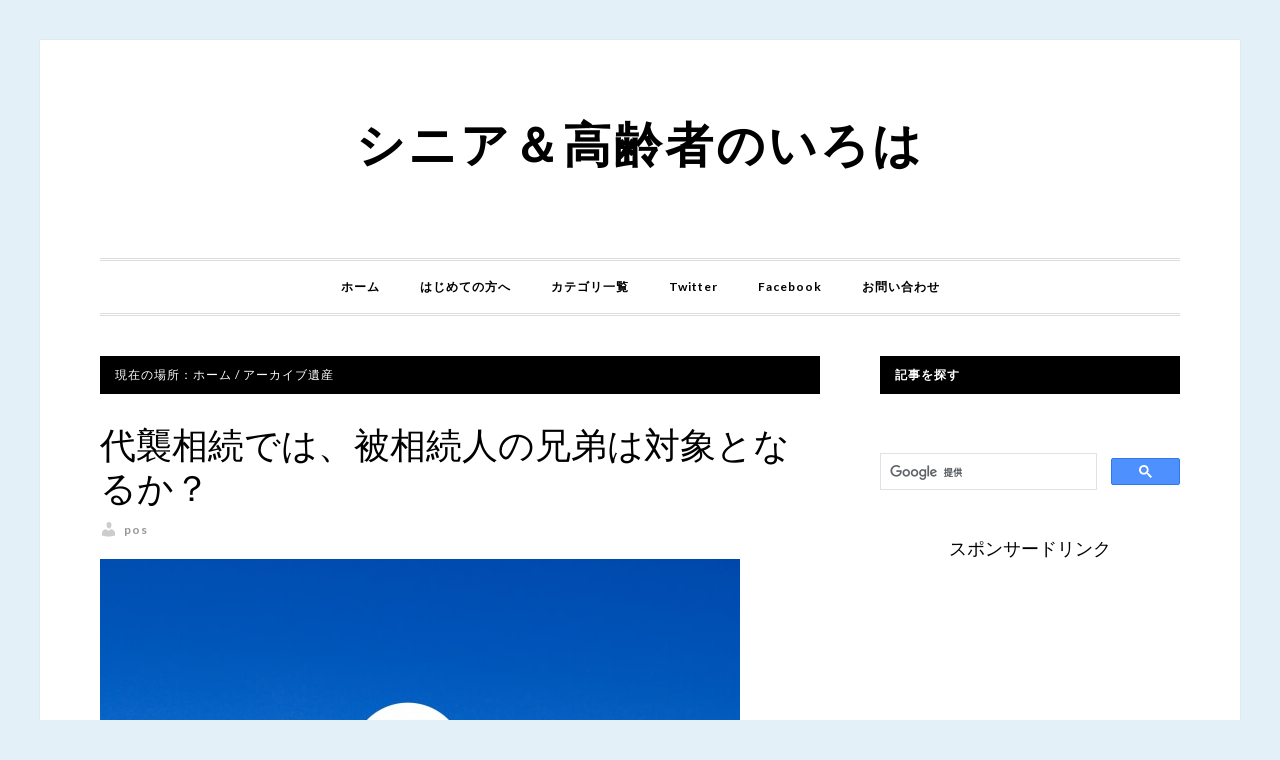

--- FILE ---
content_type: text/html; charset=UTF-8
request_url: http://senior-koureisya-iroha.com/category/legacy
body_size: 11628
content:
<!DOCTYPE html><html dir="ltr" lang="ja" prefix="og: https://ogp.me/ns#" ><head ><link rel='stylesheet' href='http://senior-koureisya-iroha.com/wp-content/plugins/wp-minify-fix/min/?f=wp-content/themes/daily-dish-pro/style.css,wp-includes/css/dist/block-library/style.min.css,wp-includes/js/mediaelement/mediaelementplayer-legacy.min.css,wp-includes/js/mediaelement/wp-mediaelement.min.css,wp-includes/css/classic-themes.min.css,wp-content/plugins/contact-form-7/includes/css/styles.css,wp-content/plugins/table-of-contents-plus/screen.min.css,wp-includes/css/dashicons.min.css,wp-content/plugins/jetpack/css/jetpack.css&m=1728913050' type='text/css' media='screen' /> <script type="text/javascript" src="http://senior-koureisya-iroha.com/wp-content/plugins/wp-minify-fix/min/?f=wp-includes/js/jquery/jquery.min.js,wp-includes/js/jquery/jquery-migrate.min.js,wp-content/themes/daily-dish-pro/js/responsive-menu.js&m=1674539481"></script> <meta charset="UTF-8" /><meta name="viewport" content="width=device-width, initial-scale=1" /><title>遺産 - シニア＆高齢者のいろは</title><meta name="robots" content="max-image-preview:large" /><link rel="canonical" href="http://senior-koureisya-iroha.com/category/legacy" /><link rel="next" href="http://senior-koureisya-iroha.com/category/legacy/page/2" /><meta name="generator" content="All in One SEO (AIOSEO) 4.2.9 " /> <script type="application/ld+json" class="aioseo-schema">{"@context":"https:\/\/schema.org","@graph":[{"@type":"BreadcrumbList","@id":"http:\/\/senior-koureisya-iroha.com\/category\/legacy#breadcrumblist","itemListElement":[{"@type":"ListItem","@id":"http:\/\/senior-koureisya-iroha.com\/#listItem","position":1,"item":{"@type":"WebPage","@id":"http:\/\/senior-koureisya-iroha.com\/","name":"\u30db\u30fc\u30e0","url":"http:\/\/senior-koureisya-iroha.com\/"},"nextItem":"http:\/\/senior-koureisya-iroha.com\/category\/legacy#listItem"},{"@type":"ListItem","@id":"http:\/\/senior-koureisya-iroha.com\/category\/legacy#listItem","position":2,"item":{"@type":"WebPage","@id":"http:\/\/senior-koureisya-iroha.com\/category\/legacy","name":"\u907a\u7523","url":"http:\/\/senior-koureisya-iroha.com\/category\/legacy"},"previousItem":"http:\/\/senior-koureisya-iroha.com\/#listItem"}]},{"@type":"CollectionPage","@id":"http:\/\/senior-koureisya-iroha.com\/category\/legacy#collectionpage","url":"http:\/\/senior-koureisya-iroha.com\/category\/legacy","name":"\u907a\u7523 - \u30b7\u30cb\u30a2\uff06\u9ad8\u9f62\u8005\u306e\u3044\u308d\u306f","inLanguage":"ja","isPartOf":{"@id":"http:\/\/senior-koureisya-iroha.com\/#website"},"breadcrumb":{"@id":"http:\/\/senior-koureisya-iroha.com\/category\/legacy#breadcrumblist"}},{"@type":"Organization","@id":"http:\/\/senior-koureisya-iroha.com\/#organization","name":"\u30b7\u30cb\u30a2\uff06\u9ad8\u9f62\u8005\u306e\u3044\u308d\u306f","url":"http:\/\/senior-koureisya-iroha.com\/"},{"@type":"WebSite","@id":"http:\/\/senior-koureisya-iroha.com\/#website","url":"http:\/\/senior-koureisya-iroha.com\/","name":"\u30b7\u30cb\u30a2\uff06\u9ad8\u9f62\u8005\u306e\u3044\u308d\u306f","inLanguage":"ja","publisher":{"@id":"http:\/\/senior-koureisya-iroha.com\/#organization"}}]}</script> <link rel='dns-prefetch' href='//netdna.bootstrapcdn.com' /><link rel='dns-prefetch' href='//fonts.googleapis.com' /><link rel='dns-prefetch' href='//v0.wordpress.com' /><link rel="alternate" type="application/rss+xml" title="シニア＆高齢者のいろは &raquo; フィード" href="http://senior-koureisya-iroha.com/feed" /><link rel="alternate" type="application/rss+xml" title="シニア＆高齢者のいろは &raquo; コメントフィード" href="http://senior-koureisya-iroha.com/comments/feed" /><link rel="alternate" type="application/rss+xml" title="シニア＆高齢者のいろは &raquo; 遺産 カテゴリーのフィード" href="http://senior-koureisya-iroha.com/category/legacy/feed" />  <script type="text/javascript">window._wpemojiSettings = {"baseUrl":"https:\/\/s.w.org\/images\/core\/emoji\/14.0.0\/72x72\/","ext":".png","svgUrl":"https:\/\/s.w.org\/images\/core\/emoji\/14.0.0\/svg\/","svgExt":".svg","source":{"concatemoji":"http:\/\/senior-koureisya-iroha.com\/wp-includes\/js\/wp-emoji-release.min.js?ver=6.1.9"}};
/*! This file is auto-generated */
!function(e,a,t){var n,r,o,i=a.createElement("canvas"),p=i.getContext&&i.getContext("2d");function s(e,t){var a=String.fromCharCode,e=(p.clearRect(0,0,i.width,i.height),p.fillText(a.apply(this,e),0,0),i.toDataURL());return p.clearRect(0,0,i.width,i.height),p.fillText(a.apply(this,t),0,0),e===i.toDataURL()}function c(e){var t=a.createElement("script");t.src=e,t.defer=t.type="text/javascript",a.getElementsByTagName("head")[0].appendChild(t)}for(o=Array("flag","emoji"),t.supports={everything:!0,everythingExceptFlag:!0},r=0;r<o.length;r++)t.supports[o[r]]=function(e){if(p&&p.fillText)switch(p.textBaseline="top",p.font="600 32px Arial",e){case"flag":return s([127987,65039,8205,9895,65039],[127987,65039,8203,9895,65039])?!1:!s([55356,56826,55356,56819],[55356,56826,8203,55356,56819])&&!s([55356,57332,56128,56423,56128,56418,56128,56421,56128,56430,56128,56423,56128,56447],[55356,57332,8203,56128,56423,8203,56128,56418,8203,56128,56421,8203,56128,56430,8203,56128,56423,8203,56128,56447]);case"emoji":return!s([129777,127995,8205,129778,127999],[129777,127995,8203,129778,127999])}return!1}(o[r]),t.supports.everything=t.supports.everything&&t.supports[o[r]],"flag"!==o[r]&&(t.supports.everythingExceptFlag=t.supports.everythingExceptFlag&&t.supports[o[r]]);t.supports.everythingExceptFlag=t.supports.everythingExceptFlag&&!t.supports.flag,t.DOMReady=!1,t.readyCallback=function(){t.DOMReady=!0},t.supports.everything||(n=function(){t.readyCallback()},a.addEventListener?(a.addEventListener("DOMContentLoaded",n,!1),e.addEventListener("load",n,!1)):(e.attachEvent("onload",n),a.attachEvent("onreadystatechange",function(){"complete"===a.readyState&&t.readyCallback()})),(e=t.source||{}).concatemoji?c(e.concatemoji):e.wpemoji&&e.twemoji&&(c(e.twemoji),c(e.wpemoji)))}(window,document,window._wpemojiSettings);</script> <style type="text/css">img.wp-smiley,
img.emoji {
	display: inline !important;
	border: none !important;
	box-shadow: none !important;
	height: 1em !important;
	width: 1em !important;
	margin: 0 0.07em !important;
	vertical-align: -0.1em !important;
	background: none !important;
	padding: 0 !important;
}</style><style id='wp-block-library-inline-css' type='text/css'>.has-text-align-justify{text-align:justify;}</style><style id='global-styles-inline-css' type='text/css'>body{--wp--preset--color--black: #000000;--wp--preset--color--cyan-bluish-gray: #abb8c3;--wp--preset--color--white: #ffffff;--wp--preset--color--pale-pink: #f78da7;--wp--preset--color--vivid-red: #cf2e2e;--wp--preset--color--luminous-vivid-orange: #ff6900;--wp--preset--color--luminous-vivid-amber: #fcb900;--wp--preset--color--light-green-cyan: #7bdcb5;--wp--preset--color--vivid-green-cyan: #00d084;--wp--preset--color--pale-cyan-blue: #8ed1fc;--wp--preset--color--vivid-cyan-blue: #0693e3;--wp--preset--color--vivid-purple: #9b51e0;--wp--preset--gradient--vivid-cyan-blue-to-vivid-purple: linear-gradient(135deg,rgba(6,147,227,1) 0%,rgb(155,81,224) 100%);--wp--preset--gradient--light-green-cyan-to-vivid-green-cyan: linear-gradient(135deg,rgb(122,220,180) 0%,rgb(0,208,130) 100%);--wp--preset--gradient--luminous-vivid-amber-to-luminous-vivid-orange: linear-gradient(135deg,rgba(252,185,0,1) 0%,rgba(255,105,0,1) 100%);--wp--preset--gradient--luminous-vivid-orange-to-vivid-red: linear-gradient(135deg,rgba(255,105,0,1) 0%,rgb(207,46,46) 100%);--wp--preset--gradient--very-light-gray-to-cyan-bluish-gray: linear-gradient(135deg,rgb(238,238,238) 0%,rgb(169,184,195) 100%);--wp--preset--gradient--cool-to-warm-spectrum: linear-gradient(135deg,rgb(74,234,220) 0%,rgb(151,120,209) 20%,rgb(207,42,186) 40%,rgb(238,44,130) 60%,rgb(251,105,98) 80%,rgb(254,248,76) 100%);--wp--preset--gradient--blush-light-purple: linear-gradient(135deg,rgb(255,206,236) 0%,rgb(152,150,240) 100%);--wp--preset--gradient--blush-bordeaux: linear-gradient(135deg,rgb(254,205,165) 0%,rgb(254,45,45) 50%,rgb(107,0,62) 100%);--wp--preset--gradient--luminous-dusk: linear-gradient(135deg,rgb(255,203,112) 0%,rgb(199,81,192) 50%,rgb(65,88,208) 100%);--wp--preset--gradient--pale-ocean: linear-gradient(135deg,rgb(255,245,203) 0%,rgb(182,227,212) 50%,rgb(51,167,181) 100%);--wp--preset--gradient--electric-grass: linear-gradient(135deg,rgb(202,248,128) 0%,rgb(113,206,126) 100%);--wp--preset--gradient--midnight: linear-gradient(135deg,rgb(2,3,129) 0%,rgb(40,116,252) 100%);--wp--preset--duotone--dark-grayscale: url('#wp-duotone-dark-grayscale');--wp--preset--duotone--grayscale: url('#wp-duotone-grayscale');--wp--preset--duotone--purple-yellow: url('#wp-duotone-purple-yellow');--wp--preset--duotone--blue-red: url('#wp-duotone-blue-red');--wp--preset--duotone--midnight: url('#wp-duotone-midnight');--wp--preset--duotone--magenta-yellow: url('#wp-duotone-magenta-yellow');--wp--preset--duotone--purple-green: url('#wp-duotone-purple-green');--wp--preset--duotone--blue-orange: url('#wp-duotone-blue-orange');--wp--preset--font-size--small: 13px;--wp--preset--font-size--medium: 20px;--wp--preset--font-size--large: 36px;--wp--preset--font-size--x-large: 42px;--wp--preset--spacing--20: 0.44rem;--wp--preset--spacing--30: 0.67rem;--wp--preset--spacing--40: 1rem;--wp--preset--spacing--50: 1.5rem;--wp--preset--spacing--60: 2.25rem;--wp--preset--spacing--70: 3.38rem;--wp--preset--spacing--80: 5.06rem;}:where(.is-layout-flex){gap: 0.5em;}body .is-layout-flow > .alignleft{float: left;margin-inline-start: 0;margin-inline-end: 2em;}body .is-layout-flow > .alignright{float: right;margin-inline-start: 2em;margin-inline-end: 0;}body .is-layout-flow > .aligncenter{margin-left: auto !important;margin-right: auto !important;}body .is-layout-constrained > .alignleft{float: left;margin-inline-start: 0;margin-inline-end: 2em;}body .is-layout-constrained > .alignright{float: right;margin-inline-start: 2em;margin-inline-end: 0;}body .is-layout-constrained > .aligncenter{margin-left: auto !important;margin-right: auto !important;}body .is-layout-constrained > :where(:not(.alignleft):not(.alignright):not(.alignfull)){max-width: var(--wp--style--global--content-size);margin-left: auto !important;margin-right: auto !important;}body .is-layout-constrained > .alignwide{max-width: var(--wp--style--global--wide-size);}body .is-layout-flex{display: flex;}body .is-layout-flex{flex-wrap: wrap;align-items: center;}body .is-layout-flex > *{margin: 0;}:where(.wp-block-columns.is-layout-flex){gap: 2em;}.has-black-color{color: var(--wp--preset--color--black) !important;}.has-cyan-bluish-gray-color{color: var(--wp--preset--color--cyan-bluish-gray) !important;}.has-white-color{color: var(--wp--preset--color--white) !important;}.has-pale-pink-color{color: var(--wp--preset--color--pale-pink) !important;}.has-vivid-red-color{color: var(--wp--preset--color--vivid-red) !important;}.has-luminous-vivid-orange-color{color: var(--wp--preset--color--luminous-vivid-orange) !important;}.has-luminous-vivid-amber-color{color: var(--wp--preset--color--luminous-vivid-amber) !important;}.has-light-green-cyan-color{color: var(--wp--preset--color--light-green-cyan) !important;}.has-vivid-green-cyan-color{color: var(--wp--preset--color--vivid-green-cyan) !important;}.has-pale-cyan-blue-color{color: var(--wp--preset--color--pale-cyan-blue) !important;}.has-vivid-cyan-blue-color{color: var(--wp--preset--color--vivid-cyan-blue) !important;}.has-vivid-purple-color{color: var(--wp--preset--color--vivid-purple) !important;}.has-black-background-color{background-color: var(--wp--preset--color--black) !important;}.has-cyan-bluish-gray-background-color{background-color: var(--wp--preset--color--cyan-bluish-gray) !important;}.has-white-background-color{background-color: var(--wp--preset--color--white) !important;}.has-pale-pink-background-color{background-color: var(--wp--preset--color--pale-pink) !important;}.has-vivid-red-background-color{background-color: var(--wp--preset--color--vivid-red) !important;}.has-luminous-vivid-orange-background-color{background-color: var(--wp--preset--color--luminous-vivid-orange) !important;}.has-luminous-vivid-amber-background-color{background-color: var(--wp--preset--color--luminous-vivid-amber) !important;}.has-light-green-cyan-background-color{background-color: var(--wp--preset--color--light-green-cyan) !important;}.has-vivid-green-cyan-background-color{background-color: var(--wp--preset--color--vivid-green-cyan) !important;}.has-pale-cyan-blue-background-color{background-color: var(--wp--preset--color--pale-cyan-blue) !important;}.has-vivid-cyan-blue-background-color{background-color: var(--wp--preset--color--vivid-cyan-blue) !important;}.has-vivid-purple-background-color{background-color: var(--wp--preset--color--vivid-purple) !important;}.has-black-border-color{border-color: var(--wp--preset--color--black) !important;}.has-cyan-bluish-gray-border-color{border-color: var(--wp--preset--color--cyan-bluish-gray) !important;}.has-white-border-color{border-color: var(--wp--preset--color--white) !important;}.has-pale-pink-border-color{border-color: var(--wp--preset--color--pale-pink) !important;}.has-vivid-red-border-color{border-color: var(--wp--preset--color--vivid-red) !important;}.has-luminous-vivid-orange-border-color{border-color: var(--wp--preset--color--luminous-vivid-orange) !important;}.has-luminous-vivid-amber-border-color{border-color: var(--wp--preset--color--luminous-vivid-amber) !important;}.has-light-green-cyan-border-color{border-color: var(--wp--preset--color--light-green-cyan) !important;}.has-vivid-green-cyan-border-color{border-color: var(--wp--preset--color--vivid-green-cyan) !important;}.has-pale-cyan-blue-border-color{border-color: var(--wp--preset--color--pale-cyan-blue) !important;}.has-vivid-cyan-blue-border-color{border-color: var(--wp--preset--color--vivid-cyan-blue) !important;}.has-vivid-purple-border-color{border-color: var(--wp--preset--color--vivid-purple) !important;}.has-vivid-cyan-blue-to-vivid-purple-gradient-background{background: var(--wp--preset--gradient--vivid-cyan-blue-to-vivid-purple) !important;}.has-light-green-cyan-to-vivid-green-cyan-gradient-background{background: var(--wp--preset--gradient--light-green-cyan-to-vivid-green-cyan) !important;}.has-luminous-vivid-amber-to-luminous-vivid-orange-gradient-background{background: var(--wp--preset--gradient--luminous-vivid-amber-to-luminous-vivid-orange) !important;}.has-luminous-vivid-orange-to-vivid-red-gradient-background{background: var(--wp--preset--gradient--luminous-vivid-orange-to-vivid-red) !important;}.has-very-light-gray-to-cyan-bluish-gray-gradient-background{background: var(--wp--preset--gradient--very-light-gray-to-cyan-bluish-gray) !important;}.has-cool-to-warm-spectrum-gradient-background{background: var(--wp--preset--gradient--cool-to-warm-spectrum) !important;}.has-blush-light-purple-gradient-background{background: var(--wp--preset--gradient--blush-light-purple) !important;}.has-blush-bordeaux-gradient-background{background: var(--wp--preset--gradient--blush-bordeaux) !important;}.has-luminous-dusk-gradient-background{background: var(--wp--preset--gradient--luminous-dusk) !important;}.has-pale-ocean-gradient-background{background: var(--wp--preset--gradient--pale-ocean) !important;}.has-electric-grass-gradient-background{background: var(--wp--preset--gradient--electric-grass) !important;}.has-midnight-gradient-background{background: var(--wp--preset--gradient--midnight) !important;}.has-small-font-size{font-size: var(--wp--preset--font-size--small) !important;}.has-medium-font-size{font-size: var(--wp--preset--font-size--medium) !important;}.has-large-font-size{font-size: var(--wp--preset--font-size--large) !important;}.has-x-large-font-size{font-size: var(--wp--preset--font-size--x-large) !important;}
.wp-block-navigation a:where(:not(.wp-element-button)){color: inherit;}
:where(.wp-block-columns.is-layout-flex){gap: 2em;}
.wp-block-pullquote{font-size: 1.5em;line-height: 1.6;}</style><link rel='stylesheet' id='font-awesome-css' href='//netdna.bootstrapcdn.com/font-awesome/4.1.0/css/font-awesome.css' type='text/css' media='screen' /><link rel='stylesheet' id='daily-dish-google-fonts-css' href='//fonts.googleapis.com/css?family=Alice%7CLato%3A400%2C700%2C900&#038;ver=1.0.2' type='text/css' media='all' /><link rel="https://api.w.org/" href="http://senior-koureisya-iroha.com/wp-json/" /><link rel="alternate" type="application/json" href="http://senior-koureisya-iroha.com/wp-json/wp/v2/categories/228" /><link rel="EditURI" type="application/rsd+xml" title="RSD" href="http://senior-koureisya-iroha.com/xmlrpc.php?rsd" /><link rel="wlwmanifest" type="application/wlwmanifest+xml" href="http://senior-koureisya-iroha.com/wp-includes/wlwmanifest.xml" /><meta name="generator" content="WordPress 6.1.9" /><style>.scroll-back-to-top-wrapper {
    position: fixed;
	opacity: 0;
	visibility: hidden;
	overflow: hidden;
	text-align: center;
	z-index: 99999999;
    background-color: #777777;
	color: #eeeeee;
	width: 60px;
	height: 38px;
	line-height: 38px;
	right: 15px;
	bottom: 15px;
	padding-top: 2px;
	border-top-left-radius: 10px;
	border-top-right-radius: 10px;
	border-bottom-right-radius: 10px;
	border-bottom-left-radius: 10px;
	-webkit-transition: all 0.5s ease-in-out;
	-moz-transition: all 0.5s ease-in-out;
	-ms-transition: all 0.5s ease-in-out;
	-o-transition: all 0.5s ease-in-out;
	transition: all 0.5s ease-in-out;
}
.scroll-back-to-top-wrapper:hover {
	background-color: #888888;
  color: #eeeeee;
}
.scroll-back-to-top-wrapper.show {
    visibility:visible;
    cursor:pointer;
	opacity: 0.8;
}
.scroll-back-to-top-wrapper i.fa {
	line-height: inherit;
}
.scroll-back-to-top-wrapper .fa-lg {
	vertical-align: 0;
}</style><style type="text/css">div#toc_container {width: 100%;}div#toc_container ul li {font-size: 90%;}</style><style>img#wpstats{display:none}</style><link rel="pingback" href="http://senior-koureisya-iroha.com/xmlrpc.php" /> <script>(function (d, s, id) {
        var js, fjs = d.getElementsByTagName(s)[0];
        if (d.getElementById(id)) return;
        js = d.createElement(s);
        js.id = id;
        js.src = "//connect.facebook.net/en_US/sdk.js#xfbml=1&version=v2.7";
        fjs.parentNode.insertBefore(js, fjs);
    }(document, 'script', 'facebook-jssdk'));</script> <style type="text/css">.wp_social_bookmarking_light{
    border: 0 !important;
    padding: 10px 0 20px 0 !important;
    margin: 0 !important;
}
.wp_social_bookmarking_light div{
    float: left !important;
    border: 0 !important;
    padding: 0 !important;
    margin: 0 5px 0px 0 !important;
    min-height: 30px !important;
    line-height: 18px !important;
    text-indent: 0 !important;
}
.wp_social_bookmarking_light img{
    border: 0 !important;
    padding: 0;
    margin: 0;
    vertical-align: top !important;
}
.wp_social_bookmarking_light_clear{
    clear: both !important;
}
#fb-root{
    display: none;
}
.wsbl_twitter{
    width: 100px;
}
.wsbl_facebook_like iframe{
    max-width: none !important;
}</style><style type="text/css">.broken_link, a.broken_link {
	text-decoration: line-through;
}</style><style type="text/css" id="custom-background-css">body.custom-background { background-color: #e3f0f7; }</style><link rel="icon" href="http://senior-koureisya-iroha.com/wp-content/uploads/2017/12/cropped-962982-32x32.png" sizes="32x32" /><link rel="icon" href="http://senior-koureisya-iroha.com/wp-content/uploads/2017/12/cropped-962982-192x192.png" sizes="192x192" /><link rel="apple-touch-icon" href="http://senior-koureisya-iroha.com/wp-content/uploads/2017/12/cropped-962982-180x180.png" /><meta name="msapplication-TileImage" content="http://senior-koureisya-iroha.com/wp-content/uploads/2017/12/cropped-962982-270x270.png" /></head><body class="archive category category-legacy category-228 custom-background header-full-width content-sidebar genesis-breadcrumbs-visible genesis-footer-widgets-hidden" itemscope itemtype="https://schema.org/WebPage"><svg xmlns="http://www.w3.org/2000/svg" viewBox="0 0 0 0" width="0" height="0" focusable="false" role="none" style="visibility: hidden; position: absolute; left: -9999px; overflow: hidden;" ><defs><filter id="wp-duotone-dark-grayscale"><feColorMatrix color-interpolation-filters="sRGB" type="matrix" values=" .299 .587 .114 0 0 .299 .587 .114 0 0 .299 .587 .114 0 0 .299 .587 .114 0 0 " /><feComponentTransfer color-interpolation-filters="sRGB" ><feFuncR type="table" tableValues="0 0.49803921568627" /><feFuncG type="table" tableValues="0 0.49803921568627" /><feFuncB type="table" tableValues="0 0.49803921568627" /><feFuncA type="table" tableValues="1 1" /></feComponentTransfer><feComposite in2="SourceGraphic" operator="in" /></filter></defs></svg><svg xmlns="http://www.w3.org/2000/svg" viewBox="0 0 0 0" width="0" height="0" focusable="false" role="none" style="visibility: hidden; position: absolute; left: -9999px; overflow: hidden;" ><defs><filter id="wp-duotone-grayscale"><feColorMatrix color-interpolation-filters="sRGB" type="matrix" values=" .299 .587 .114 0 0 .299 .587 .114 0 0 .299 .587 .114 0 0 .299 .587 .114 0 0 " /><feComponentTransfer color-interpolation-filters="sRGB" ><feFuncR type="table" tableValues="0 1" /><feFuncG type="table" tableValues="0 1" /><feFuncB type="table" tableValues="0 1" /><feFuncA type="table" tableValues="1 1" /></feComponentTransfer><feComposite in2="SourceGraphic" operator="in" /></filter></defs></svg><svg xmlns="http://www.w3.org/2000/svg" viewBox="0 0 0 0" width="0" height="0" focusable="false" role="none" style="visibility: hidden; position: absolute; left: -9999px; overflow: hidden;" ><defs><filter id="wp-duotone-purple-yellow"><feColorMatrix color-interpolation-filters="sRGB" type="matrix" values=" .299 .587 .114 0 0 .299 .587 .114 0 0 .299 .587 .114 0 0 .299 .587 .114 0 0 " /><feComponentTransfer color-interpolation-filters="sRGB" ><feFuncR type="table" tableValues="0.54901960784314 0.98823529411765" /><feFuncG type="table" tableValues="0 1" /><feFuncB type="table" tableValues="0.71764705882353 0.25490196078431" /><feFuncA type="table" tableValues="1 1" /></feComponentTransfer><feComposite in2="SourceGraphic" operator="in" /></filter></defs></svg><svg xmlns="http://www.w3.org/2000/svg" viewBox="0 0 0 0" width="0" height="0" focusable="false" role="none" style="visibility: hidden; position: absolute; left: -9999px; overflow: hidden;" ><defs><filter id="wp-duotone-blue-red"><feColorMatrix color-interpolation-filters="sRGB" type="matrix" values=" .299 .587 .114 0 0 .299 .587 .114 0 0 .299 .587 .114 0 0 .299 .587 .114 0 0 " /><feComponentTransfer color-interpolation-filters="sRGB" ><feFuncR type="table" tableValues="0 1" /><feFuncG type="table" tableValues="0 0.27843137254902" /><feFuncB type="table" tableValues="0.5921568627451 0.27843137254902" /><feFuncA type="table" tableValues="1 1" /></feComponentTransfer><feComposite in2="SourceGraphic" operator="in" /></filter></defs></svg><svg xmlns="http://www.w3.org/2000/svg" viewBox="0 0 0 0" width="0" height="0" focusable="false" role="none" style="visibility: hidden; position: absolute; left: -9999px; overflow: hidden;" ><defs><filter id="wp-duotone-midnight"><feColorMatrix color-interpolation-filters="sRGB" type="matrix" values=" .299 .587 .114 0 0 .299 .587 .114 0 0 .299 .587 .114 0 0 .299 .587 .114 0 0 " /><feComponentTransfer color-interpolation-filters="sRGB" ><feFuncR type="table" tableValues="0 0" /><feFuncG type="table" tableValues="0 0.64705882352941" /><feFuncB type="table" tableValues="0 1" /><feFuncA type="table" tableValues="1 1" /></feComponentTransfer><feComposite in2="SourceGraphic" operator="in" /></filter></defs></svg><svg xmlns="http://www.w3.org/2000/svg" viewBox="0 0 0 0" width="0" height="0" focusable="false" role="none" style="visibility: hidden; position: absolute; left: -9999px; overflow: hidden;" ><defs><filter id="wp-duotone-magenta-yellow"><feColorMatrix color-interpolation-filters="sRGB" type="matrix" values=" .299 .587 .114 0 0 .299 .587 .114 0 0 .299 .587 .114 0 0 .299 .587 .114 0 0 " /><feComponentTransfer color-interpolation-filters="sRGB" ><feFuncR type="table" tableValues="0.78039215686275 1" /><feFuncG type="table" tableValues="0 0.94901960784314" /><feFuncB type="table" tableValues="0.35294117647059 0.47058823529412" /><feFuncA type="table" tableValues="1 1" /></feComponentTransfer><feComposite in2="SourceGraphic" operator="in" /></filter></defs></svg><svg xmlns="http://www.w3.org/2000/svg" viewBox="0 0 0 0" width="0" height="0" focusable="false" role="none" style="visibility: hidden; position: absolute; left: -9999px; overflow: hidden;" ><defs><filter id="wp-duotone-purple-green"><feColorMatrix color-interpolation-filters="sRGB" type="matrix" values=" .299 .587 .114 0 0 .299 .587 .114 0 0 .299 .587 .114 0 0 .299 .587 .114 0 0 " /><feComponentTransfer color-interpolation-filters="sRGB" ><feFuncR type="table" tableValues="0.65098039215686 0.40392156862745" /><feFuncG type="table" tableValues="0 1" /><feFuncB type="table" tableValues="0.44705882352941 0.4" /><feFuncA type="table" tableValues="1 1" /></feComponentTransfer><feComposite in2="SourceGraphic" operator="in" /></filter></defs></svg><svg xmlns="http://www.w3.org/2000/svg" viewBox="0 0 0 0" width="0" height="0" focusable="false" role="none" style="visibility: hidden; position: absolute; left: -9999px; overflow: hidden;" ><defs><filter id="wp-duotone-blue-orange"><feColorMatrix color-interpolation-filters="sRGB" type="matrix" values=" .299 .587 .114 0 0 .299 .587 .114 0 0 .299 .587 .114 0 0 .299 .587 .114 0 0 " /><feComponentTransfer color-interpolation-filters="sRGB" ><feFuncR type="table" tableValues="0.098039215686275 1" /><feFuncG type="table" tableValues="0 0.66274509803922" /><feFuncB type="table" tableValues="0.84705882352941 0.41960784313725" /><feFuncA type="table" tableValues="1 1" /></feComponentTransfer><feComposite in2="SourceGraphic" operator="in" /></filter></defs></svg><div class="site-container"><header class="site-header" itemscope itemtype="https://schema.org/WPHeader"><div class="wrap"><div class="title-area"><p class="site-title" itemprop="headline"><a href="http://senior-koureisya-iroha.com/">シニア＆高齢者のいろは</a></p></div></div></header><nav class="nav-primary" aria-label="メイン" itemscope itemtype="https://schema.org/SiteNavigationElement"><div class="wrap"><ul id="menu-%e3%83%a1%e3%82%a4%e3%83%b3" class="menu genesis-nav-menu menu-primary"><li id="menu-item-1839" class="menu-item menu-item-type-custom menu-item-object-custom menu-item-home menu-item-1839"><a href="http://senior-koureisya-iroha.com/" itemprop="url"><span itemprop="name">ホーム</span></a></li><li id="menu-item-1842" class="menu-item menu-item-type-post_type menu-item-object-page menu-item-1842"><a href="http://senior-koureisya-iroha.com/%e3%81%af%e3%81%98%e3%82%81%e3%81%a6%e3%81%ae%e6%96%b9%e3%81%b8" itemprop="url"><span itemprop="name">はじめての方へ</span></a></li><li id="menu-item-1843" class="menu-item menu-item-type-post_type menu-item-object-page menu-item-1843"><a href="http://senior-koureisya-iroha.com/sitemap" itemprop="url"><span itemprop="name">カテゴリ一覧</span></a></li><li id="menu-item-1844" class="menu-item menu-item-type-custom menu-item-object-custom menu-item-1844"><a href="https://twitter.com/seniorkoureisya" itemprop="url"><span itemprop="name">Twitter</span></a></li><li id="menu-item-1845" class="menu-item menu-item-type-custom menu-item-object-custom menu-item-1845"><a href="https://www.facebook.com/%E3%82%B7%E3%83%8B%E3%82%A2%E9%AB%98%E9%BD%A2%E8%80%85%E3%81%AE%E3%81%84%E3%82%8D%E3%81%AF-853184841469736/" itemprop="url"><span itemprop="name">Facebook</span></a></li><li id="menu-item-1840" class="menu-item menu-item-type-post_type menu-item-object-page menu-item-has-children menu-item-1840"><a href="http://senior-koureisya-iroha.com/%e3%81%8a%e5%95%8f%e3%81%84%e5%90%88%e3%82%8f%e3%81%9b" itemprop="url"><span itemprop="name">お問い合わせ</span></a><ul class="sub-menu"><li id="menu-item-1841" class="menu-item menu-item-type-post_type menu-item-object-page menu-item-1841"><a href="http://senior-koureisya-iroha.com/%e3%81%8a%e5%95%8f%e3%81%84%e5%90%88%e3%82%8f%e3%81%9b/%e5%85%8d%e8%b2%ac%e4%ba%8b%e9%a0%85%e3%83%bb%e7%9f%a5%e7%9a%84%e8%b2%a1%e7%94%a3%e6%a8%a9" itemprop="url"><span itemprop="name">免責事項・知的財産権</span></a></li></ul></li></ul></div></nav><div class="site-inner"><div class="content-sidebar-wrap"><main class="content"><div class="breadcrumb" itemscope itemtype="https://schema.org/BreadcrumbList">現在の場所：<span class="breadcrumb-link-wrap" itemprop="itemListElement" itemscope itemtype="https://schema.org/ListItem"><a class="breadcrumb-link" href="http://senior-koureisya-iroha.com/" itemprop="item"><span class="breadcrumb-link-text-wrap" itemprop="name">ホーム</span></a><meta itemprop="position" content="1"></span> <span aria-label="breadcrumb separator">/</span> アーカイブ遺産</div><article class="post-3113 post type-post status-publish format-standard has-post-thumbnail category-succession tag-44 tag-38 entry" aria-label="代襲相続では、被相続人の兄弟は対象となるか？" itemscope itemtype="https://schema.org/CreativeWork"><header class="entry-header"><h2 class="entry-title" itemprop="headline"><a class="entry-title-link" rel="bookmark" href="http://senior-koureisya-iroha.com/daishuusouzoku-kyoudai-3113.html">代襲相続では、被相続人の兄弟は対象となるか？</a></h2><p class="entry-meta"><span class="entry-author" itemprop="author" itemscope itemtype="https://schema.org/Person"><a href="http://senior-koureisya-iroha.com/author/pos" class="entry-author-link" rel="author" itemprop="url"><span class="entry-author-name" itemprop="name">pos</span></a></span></p></header><div class="entry-content" itemprop="text"><p><a href="http://senior-koureisya-iroha.com/daishuusouzoku-kyoudai-3113.html"><img decoding="async" class="alignnone wp-image-3115 size-full" src="http://senior-koureisya-iroha.com/wp-content/uploads/2017/01/898edacfb8a7c8f5c091854e06c4ba23_s.jpg" alt="daishuusouzoku kyoudai" width="640" height="446" srcset="http://senior-koureisya-iroha.com/wp-content/uploads/2017/01/898edacfb8a7c8f5c091854e06c4ba23_s.jpg 640w, http://senior-koureisya-iroha.com/wp-content/uploads/2017/01/898edacfb8a7c8f5c091854e06c4ba23_s-300x209.jpg 300w" sizes="(max-width: 640px) 100vw, 640px" /></a></p><p>代襲相続とは、被相続人が死亡するよりも先に相続人が死亡したことにより、その相続人に代わって相続することを言います。</p><p>この <span style="color: #ff6600;"><strong>代襲相続 </strong></span>の場合、代襲されるのは、被相続人の子や被相続人の <span style="color: #ff6600;"><strong>兄弟 </strong></span>姉妹の子に限られます。配偶者や直系尊属には代襲されないのが、勘違いやトラブルの原因となりやすいポイントです。</p><p>相続における疑問点で多いポイントでもあるので、代襲相続について理解を深めておくことも必要です。</p><hr /><p> <a href="http://senior-koureisya-iroha.com/daishuusouzoku-kyoudai-3113.html" title="[もっと読む...] &laquo;代襲相続では、被相続人の兄弟は対象となるか？&raquo;" class="more-link">続きはこちら &raquo; &raquo; </a></p></div><footer class="entry-footer"><p class="entry-meta"><span class="entry-categories">Filed Under: <a href="http://senior-koureisya-iroha.com/category/legacy/succession" rel="category tag">相続</a></span> <span class="entry-tags">関連タグ：<a href="http://senior-koureisya-iroha.com/tag/%e4%bb%a3%e8%a5%b2%e7%9b%b8%e7%b6%9a" rel="tag">代襲相続</a>, <a href="http://senior-koureisya-iroha.com/tag/%e5%85%84%e5%bc%9f" rel="tag">兄弟</a></span></p></footer></article><article class="post-1776 post type-post status-publish format-standard has-post-thumbnail category-succession tag-331 tag-49 tag-178 tag-37 entry" aria-label="遺産を相続する場合の遺産分割の協議書のひな形とは！" itemscope itemtype="https://schema.org/CreativeWork"><header class="entry-header"><h2 class="entry-title" itemprop="headline"><a class="entry-title-link" rel="bookmark" href="http://senior-koureisya-iroha.com/isan-bunkatsu-kyougisyo-hinagata-2-1776.html">遺産を相続する場合の遺産分割の協議書のひな形とは！</a></h2><p class="entry-meta"><span class="entry-author" itemprop="author" itemscope itemtype="https://schema.org/Person"><a href="http://senior-koureisya-iroha.com/author/toru" class="entry-author-link" rel="author" itemprop="url"><span class="entry-author-name" itemprop="name">toru</span></a></span></p></header><div class="entry-content" itemprop="text"><p><a href="http://senior-koureisya-iroha.com/isan-bunkatsu-kyougisyo-hinagata-2-1776.html"><img decoding="async" loading="lazy" class="alignnone size-full wp-image-3056" src="http://senior-koureisya-iroha.com/wp-content/uploads/2016/12/c710dff58f6faa3f5ed610379a8ae75e_s.jpg" alt="isan bunkatsu kyougisyo hinagata" width="640" height="480" srcset="http://senior-koureisya-iroha.com/wp-content/uploads/2016/12/c710dff58f6faa3f5ed610379a8ae75e_s.jpg 640w, http://senior-koureisya-iroha.com/wp-content/uploads/2016/12/c710dff58f6faa3f5ed610379a8ae75e_s-300x225.jpg 300w" sizes="(max-width: 640px) 100vw, 640px" /></a></p><p>相続する場合に、法定相続分での相続や遺言書がある場合には、遺産分割協議書というものの作成は必要ありませんが、そうでない場合には遺産分割協議書を作成しないとさまざまな面に支障が出ます。では <span style="color: #ff6600;"><strong>遺産 </strong><strong>分割 </strong><strong>協議書 </strong></span>やその <span style="color: #ff6600;"><strong>ひな形 </strong></span>とはどういうものなのかについてご説明します。</p><hr /><p> <a href="http://senior-koureisya-iroha.com/isan-bunkatsu-kyougisyo-hinagata-2-1776.html" title="[もっと読む...] &laquo;遺産を相続する場合の遺産分割の協議書のひな形とは！&raquo;" class="more-link">続きはこちら &raquo; &raquo; </a></p></div><footer class="entry-footer"><p class="entry-meta"><span class="entry-categories">Filed Under: <a href="http://senior-koureisya-iroha.com/category/legacy/succession" rel="category tag">相続</a></span> <span class="entry-tags">関連タグ：<a href="http://senior-koureisya-iroha.com/tag/%e3%81%b2%e3%81%aa%e5%bd%a2" rel="tag">ひな形</a>, <a href="http://senior-koureisya-iroha.com/tag/%e5%88%86%e5%89%b2" rel="tag">分割</a>, <a href="http://senior-koureisya-iroha.com/tag/%e5%8d%94%e8%ad%b0%e6%9b%b8" rel="tag">協議書</a>, <a href="http://senior-koureisya-iroha.com/tag/%e9%81%ba%e7%94%a3" rel="tag">遺産</a></span></p></footer></article><article class="post-1762 post type-post status-publish format-standard has-post-thumbnail category-succession tag-331 tag-332 entry" aria-label="遺産分割協議書が必要になったときに困らないためのひな形（後編）" itemscope itemtype="https://schema.org/CreativeWork"><header class="entry-header"><h2 class="entry-title" itemprop="headline"><a class="entry-title-link" rel="bookmark" href="http://senior-koureisya-iroha.com/isanbunkatsukyougisyo-hinagata-2-1762.html">遺産分割協議書が必要になったときに困らないためのひな形（後編）</a></h2><p class="entry-meta"><span class="entry-author" itemprop="author" itemscope itemtype="https://schema.org/Person"><a href="http://senior-koureisya-iroha.com/author/yama" class="entry-author-link" rel="author" itemprop="url"><span class="entry-author-name" itemprop="name">yama</span></a></span></p></header><div class="entry-content" itemprop="text"><p><a href="http://senior-koureisya-iroha.com/isanbunkatsukyougisyo-hinagata-1762.html"><img decoding="async" loading="lazy" class="alignnone size-full wp-image-3037" src="http://senior-koureisya-iroha.com/wp-content/uploads/2016/12/058586_s.jpg" alt="isanbunkatsukyougisyo hinagata" width="505" height="640" srcset="http://senior-koureisya-iroha.com/wp-content/uploads/2016/12/058586_s.jpg 505w, http://senior-koureisya-iroha.com/wp-content/uploads/2016/12/058586_s-237x300.jpg 237w" sizes="(max-width: 505px) 100vw, 505px" /></a></p><p>「遺産分割協議書が必要になったときに困らないためのひな形（前編）」では、一般的な遺産分割協議書のひな形についてお伝えいたしました。</p><p>後編では、相続人に未成年がいる場合や相続財産に債務がある場合の <span style="color: #ff6600;"><strong>遺産分割協議書 </strong></span>の <span style="color: #ff6600;"><strong>ひな形 </strong></span>はどのように記載するべきなのかお伝えいたします。</p><hr /><p> <a href="http://senior-koureisya-iroha.com/isanbunkatsukyougisyo-hinagata-2-1762.html" title="[もっと読む...] &laquo;遺産分割協議書が必要になったときに困らないためのひな形（後編）&raquo;" class="more-link">続きはこちら &raquo; &raquo; </a></p></div><footer class="entry-footer"><p class="entry-meta"><span class="entry-categories">Filed Under: <a href="http://senior-koureisya-iroha.com/category/legacy/succession" rel="category tag">相続</a></span> <span class="entry-tags">関連タグ：<a href="http://senior-koureisya-iroha.com/tag/%e3%81%b2%e3%81%aa%e5%bd%a2" rel="tag">ひな形</a>, <a href="http://senior-koureisya-iroha.com/tag/%e9%81%ba%e7%94%a3%e5%88%86%e5%89%b2%e5%8d%94%e8%ad%b0%e6%9b%b8" rel="tag">遺産分割協議書</a></span></p></footer></article><article class="post-1760 post type-post status-publish format-standard has-post-thumbnail category-succession tag-331 tag-332 entry" aria-label="遺産分割協議書が必要になったときに困らないためのひな形（前編）" itemscope itemtype="https://schema.org/CreativeWork"><header class="entry-header"><h2 class="entry-title" itemprop="headline"><a class="entry-title-link" rel="bookmark" href="http://senior-koureisya-iroha.com/isanbunkatsukyougisyo-hinagata-1760.html">遺産分割協議書が必要になったときに困らないためのひな形（前編）</a></h2><p class="entry-meta"><span class="entry-author" itemprop="author" itemscope itemtype="https://schema.org/Person"><a href="http://senior-koureisya-iroha.com/author/yama" class="entry-author-link" rel="author" itemprop="url"><span class="entry-author-name" itemprop="name">yama</span></a></span></p></header><div class="entry-content" itemprop="text"><p><a href="http://senior-koureisya-iroha.com/isanbunkatsukyougisyo-hinagata-1760.html"><img decoding="async" loading="lazy" class="alignnone size-full wp-image-3036" src="http://senior-koureisya-iroha.com/wp-content/uploads/2016/12/389321_s.jpg" alt="isanbunkatsukyougisyo hinagata" width="500" height="500" srcset="http://senior-koureisya-iroha.com/wp-content/uploads/2016/12/389321_s.jpg 500w, http://senior-koureisya-iroha.com/wp-content/uploads/2016/12/389321_s-150x150.jpg 150w, http://senior-koureisya-iroha.com/wp-content/uploads/2016/12/389321_s-300x300.jpg 300w, http://senior-koureisya-iroha.com/wp-content/uploads/2016/12/389321_s-100x100.jpg 100w" sizes="(max-width: 500px) 100vw, 500px" /></a></p><p>相続発生時に、それぞれの法定相続分の相続財産の分割がスムーズにできる場合は、遺産分割協議書の必要性はありませんが、不動産があったりしますと、不動産の所有権移転登記のときに遺産分割協議書が必要となることがあります。 <span style="color: #ff6600;"><strong>遺産分割協議書 </strong></span>にはいろいろと記載のパターンがあります。</p><p>標準的な <span style="color: #ff6600;"><strong>ひな形 </strong></span>をご紹介いたします。</p><hr /><p> <a href="http://senior-koureisya-iroha.com/isanbunkatsukyougisyo-hinagata-1760.html" title="[もっと読む...] &laquo;遺産分割協議書が必要になったときに困らないためのひな形（前編）&raquo;" class="more-link">続きはこちら &raquo; &raquo; </a></p></div><footer class="entry-footer"><p class="entry-meta"><span class="entry-categories">Filed Under: <a href="http://senior-koureisya-iroha.com/category/legacy/succession" rel="category tag">相続</a></span> <span class="entry-tags">関連タグ：<a href="http://senior-koureisya-iroha.com/tag/%e3%81%b2%e3%81%aa%e5%bd%a2" rel="tag">ひな形</a>, <a href="http://senior-koureisya-iroha.com/tag/%e9%81%ba%e7%94%a3%e5%88%86%e5%89%b2%e5%8d%94%e8%ad%b0%e6%9b%b8" rel="tag">遺産分割協議書</a></span></p></footer></article><article class="post-1722 post type-post status-publish format-standard has-post-thumbnail category-succession tag-49 tag-178 tag-37 tag-315 entry" aria-label="さまざまなケースの遺産分割協議書の雛形とは" itemscope itemtype="https://schema.org/CreativeWork"><header class="entry-header"><h2 class="entry-title" itemprop="headline"><a class="entry-title-link" rel="bookmark" href="http://senior-koureisya-iroha.com/isan-bunkatsu-kyougisyo-hinagata-1722.html">さまざまなケースの遺産分割協議書の雛形とは</a></h2><p class="entry-meta"><span class="entry-author" itemprop="author" itemscope itemtype="https://schema.org/Person"><a href="http://senior-koureisya-iroha.com/author/ata" class="entry-author-link" rel="author" itemprop="url"><span class="entry-author-name" itemprop="name">ata</span></a></span></p></header><div class="entry-content" itemprop="text"><p><a href="http://senior-koureisya-iroha.com/isan-bunkatsu-kyougisyo-hinagata-1722.html"><img decoding="async" loading="lazy" class="alignnone size-full wp-image-3009" src="http://senior-koureisya-iroha.com/wp-content/uploads/2016/12/1664bb3366fe906cf2669d80d4d6f4f7_s.jpg" alt="isan bunkatsu kyougisyo hinagata" width="640" height="418" srcset="http://senior-koureisya-iroha.com/wp-content/uploads/2016/12/1664bb3366fe906cf2669d80d4d6f4f7_s.jpg 640w, http://senior-koureisya-iroha.com/wp-content/uploads/2016/12/1664bb3366fe906cf2669d80d4d6f4f7_s-300x196.jpg 300w" sizes="(max-width: 640px) 100vw, 640px" /></a></p><p>被相続人が遺言を残さなかった場合、相続人は遺産分割協議をして誰が何をどれだけ相続するのかを話し合うことになります。協議の結果を書面にしたものを遺産分割協議書と呼びますが、さまざまなケースの <span style="color: #ff6600;"><strong>遺産 </strong><strong>分割 </strong><strong>協議書 </strong></span>の <span style="color: #ff6600;"><strong>雛形 </strong></span>についてみてみました。</p><hr /><p> <a href="http://senior-koureisya-iroha.com/isan-bunkatsu-kyougisyo-hinagata-1722.html" title="[もっと読む...] &laquo;さまざまなケースの遺産分割協議書の雛形とは&raquo;" class="more-link">続きはこちら &raquo; &raquo; </a></p></div><footer class="entry-footer"><p class="entry-meta"><span class="entry-categories">Filed Under: <a href="http://senior-koureisya-iroha.com/category/legacy/succession" rel="category tag">相続</a></span> <span class="entry-tags">関連タグ：<a href="http://senior-koureisya-iroha.com/tag/%e5%88%86%e5%89%b2" rel="tag">分割</a>, <a href="http://senior-koureisya-iroha.com/tag/%e5%8d%94%e8%ad%b0%e6%9b%b8" rel="tag">協議書</a>, <a href="http://senior-koureisya-iroha.com/tag/%e9%81%ba%e7%94%a3" rel="tag">遺産</a>, <a href="http://senior-koureisya-iroha.com/tag/%e9%9b%9b%e5%bd%a2" rel="tag">雛形</a></span></p></footer></article><div class="archive-pagination pagination"><ul><li class="active" ><a href="http://senior-koureisya-iroha.com/category/legacy" aria-label="現在のページ" aria-current="page">1</a></li><li><a href="http://senior-koureisya-iroha.com/category/legacy/page/2">2</a></li><li><a href="http://senior-koureisya-iroha.com/category/legacy/page/3">3</a></li><li class="pagination-omission">&#x02026;</li><li><a href="http://senior-koureisya-iroha.com/category/legacy/page/6">6</a></li><li class="pagination-next"><a href="http://senior-koureisya-iroha.com/category/legacy/page/2" >次のページ &#x000BB;</a></li></ul></div> </main><aside class="sidebar sidebar-primary widget-area" role="complementary" aria-label="最初のサイドバー" itemscope itemtype="https://schema.org/WPSideBar"><section id="text-7" class="widget widget_text"><div class="widget-wrap"><h4 class="widget-title widgettitle">記事を探す</h4><div class="textwidget"><p><script>(function() {
    var cx = 'partner-pub-9136846504782129:5027017099';
    var gcse = document.createElement('script');
    gcse.type = 'text/javascript';
    gcse.async = true;
    gcse.src = 'https://cse.google.com/cse.js?cx=' + cx;
    var s = document.getElementsByTagName('script')[0];
    s.parentNode.insertBefore(gcse, s);
  })();</script><br /> <gcse:searchbox-only></gcse:searchbox-only></p></div></div></section> <section id="text-8" class="widget widget_text"><div class="widget-wrap"><div class="textwidget"><div align="center">スポンサードリンク</div><div align="center"> <script async src="//pagead2.googlesyndication.com/pagead/js/adsbygoogle.js"></script><br /> <br /> <ins class="adsbygoogle" style="display:inline-block;width:300px;height:250px" data-ad-client="ca-pub-9136846504782129" data-ad-slot="7389281898"></ins><br /> <script>(adsbygoogle = window.adsbygoogle || []).push({});</script> </div></div></div></section> <section id="categories-3" class="widget widget_categories"><div class="widget-wrap"><h4 class="widget-title widgettitle">カテゴリから探す</h4><ul><li class="cat-item cat-item-247"><a href="http://senior-koureisya-iroha.com/category/support">支援</a><ul class='children'><li class="cat-item cat-item-102"><a href="http://senior-koureisya-iroha.com/category/support/day-service">デイサービス</a></li><li class="cat-item cat-item-258"><a href="http://senior-koureisya-iroha.com/category/support/day-care">デイケア</a></li><li class="cat-item cat-item-115"><a href="http://senior-koureisya-iroha.com/category/support/cerebral-training">脳トレ</a></li><li class="cat-item cat-item-345"><a href="http://senior-koureisya-iroha.com/category/support/visit-rehabilitation">通所リハビリテーション</a></li><li class="cat-item cat-item-337"><a href="http://senior-koureisya-iroha.com/category/support/visit-nursing">通所介護</a></li><li class="cat-item cat-item-170"><a href="http://senior-koureisya-iroha.com/category/support/exercise">体操</a></li></ul></li><li class="cat-item cat-item-228 current-cat"><a aria-current="page" href="http://senior-koureisya-iroha.com/category/legacy">遺産</a><ul class='children'><li class="cat-item cat-item-24"><a href="http://senior-koureisya-iroha.com/category/legacy/succession">相続</a></li></ul></li><li class="cat-item cat-item-125"><a href="http://senior-koureisya-iroha.com/category/retirement-under-the-age-limit">定年退職</a><ul class='children'><li class="cat-item cat-item-17"><a href="http://senior-koureisya-iroha.com/category/retirement-under-the-age-limit/retirement">退職</a></li><li class="cat-item cat-item-321"><a href="http://senior-koureisya-iroha.com/category/retirement-under-the-age-limit/severance-pay">退職金</a></li><li class="cat-item cat-item-62"><a href="http://senior-koureisya-iroha.com/category/retirement-under-the-age-limit/pension">年金</a></li><li class="cat-item cat-item-172"><a href="http://senior-koureisya-iroha.com/category/retirement-under-the-age-limit/bankruptcy">破産</a></li><li class="cat-item cat-item-276"><a href="http://senior-koureisya-iroha.com/category/retirement-under-the-age-limit/neatness">ニート</a></li></ul></li><li class="cat-item cat-item-2"><a href="http://senior-koureisya-iroha.com/category/nursing">介護</a><ul class='children'><li class="cat-item cat-item-339"><a href="http://senior-koureisya-iroha.com/category/nursing/visiting-care">訪問介護</a></li><li class="cat-item cat-item-308"><a href="http://senior-koureisya-iroha.com/category/nursing/nuclear-family">核家族</a></li><li class="cat-item cat-item-198"><a href="http://senior-koureisya-iroha.com/category/nursing/go-cart">歩行器　</a></li><li class="cat-item cat-item-132"><a href="http://senior-koureisya-iroha.com/category/nursing/person-with-disabilities">障害者</a></li></ul></li><li class="cat-item cat-item-109"><a href="http://senior-koureisya-iroha.com/category/area-inclusion-care-system">地域包括ケアシステム</a><ul class='children'><li class="cat-item cat-item-188"><a href="http://senior-koureisya-iroha.com/category/area-inclusion-care-system/linchpin-support">要支援</a></li><li class="cat-item cat-item-279"><a href="http://senior-koureisya-iroha.com/category/area-inclusion-care-system/care-plan">ケアプラン</a></li><li class="cat-item cat-item-302"><a href="http://senior-koureisya-iroha.com/category/area-inclusion-care-system/opinion-document">意見書</a></li><li class="cat-item cat-item-306"><a href="http://senior-koureisya-iroha.com/category/area-inclusion-care-system/visit-nursing-pick-up-service-subtracting">通所介護 送迎減算</a></li><li class="cat-item cat-item-312"><a href="http://senior-koureisya-iroha.com/category/area-inclusion-care-system/the-visit-nursing-unit">通所介護 単位</a></li></ul></li><li class="cat-item cat-item-28"><a href="http://senior-koureisya-iroha.com/category/housing-for-senior-citizens">高齢者向け住宅</a><ul class='children'><li class="cat-item cat-item-184"><a href="http://senior-koureisya-iroha.com/category/housing-for-senior-citizens/group-home">グループホーム</a></li><li class="cat-item cat-item-114"><a href="http://senior-koureisya-iroha.com/category/housing-for-senior-citizens/home-for-the-aged">老人ホーム</a></li></ul></li><li class="cat-item cat-item-161"><a href="http://senior-koureisya-iroha.com/category/recognition-shou">認知症</a><ul class='children'><li class="cat-item cat-item-300"><a href="http://senior-koureisya-iroha.com/category/recognition-shou/forgetfulness">物忘れ</a></li><li class="cat-item cat-item-292"><a href="http://senior-koureisya-iroha.com/category/recognition-shou/traffic-accident">交通事故</a></li></ul></li><li class="cat-item cat-item-66"><a href="http://senior-koureisya-iroha.com/category/a-senior">シニア</a><ul class='children'><li class="cat-item cat-item-160"><a href="http://senior-koureisya-iroha.com/category/a-senior/second-life">セカンドライフ</a></li></ul></li><li class="cat-item cat-item-318"><a href="http://senior-koureisya-iroha.com/category/funeral">葬儀</a><ul class='children'><li class="cat-item cat-item-298"><a href="http://senior-koureisya-iroha.com/category/funeral/grave">お墓</a></li><li class="cat-item cat-item-296"><a href="http://senior-koureisya-iroha.com/category/funeral/after-death-divorce">死後離婚</a></li></ul></li><li class="cat-item cat-item-25"><a href="http://senior-koureisya-iroha.com/category/attention-by-daily-life">日常生活での注意</a><ul class='children'><li class="cat-item cat-item-324"><a href="http://senior-koureisya-iroha.com/category/attention-by-daily-life/transfer-cheat">振り込め詐欺</a></li><li class="cat-item cat-item-334"><a href="http://senior-koureisya-iroha.com/category/attention-by-daily-life/trash-residence">ゴミ屋敷</a></li></ul></li><li class="cat-item cat-item-204"><a href="http://senior-koureisya-iroha.com/category/insurance">保険</a><ul class='children'><li class="cat-item cat-item-152"><a href="http://senior-koureisya-iroha.com/category/insurance/health-insurance">健康保険・医療保険</a></li><li class="cat-item cat-item-286"><a href="http://senior-koureisya-iroha.com/category/insurance/deduction-for-medical-expense">医療費控除</a></li></ul></li><li class="cat-item cat-item-16"><a href="http://senior-koureisya-iroha.com/category/aged-society">高齢化社会</a><ul class='children'><li class="cat-item cat-item-127"><a href="http://senior-koureisya-iroha.com/category/aged-society/senior-citizen">高齢者</a></li><li class="cat-item cat-item-174"><a href="http://senior-koureisya-iroha.com/category/aged-society/the-old-age">老後</a></li></ul></li><li class="cat-item cat-item-414"><a href="http://senior-koureisya-iroha.com/category/%e3%82%b7%e3%83%8b%e3%82%a2">シニア</a></li><li class="cat-item cat-item-415"><a href="http://senior-koureisya-iroha.com/category/%e3%83%87%e3%82%a4%e3%82%b5%e3%83%bc%e3%83%93%e3%82%b9">デイサービス</a></li><li class="cat-item cat-item-407"><a href="http://senior-koureisya-iroha.com/category/%e4%bb%8b%e8%ad%b7">介護</a></li><li class="cat-item cat-item-424"><a href="http://senior-koureisya-iroha.com/category/%e5%81%a5%e5%ba%b7%e4%bf%9d%e9%99%ba">健康保険</a></li><li class="cat-item cat-item-413"><a href="http://senior-koureisya-iroha.com/category/%e5%b9%b4%e9%87%91">年金</a></li><li class="cat-item cat-item-410"><a href="http://senior-koureisya-iroha.com/category/%e7%9b%b8%e7%b6%9a">相続</a></li><li class="cat-item cat-item-426"><a href="http://senior-koureisya-iroha.com/category/%e7%a0%b4%e7%94%a3">破産</a></li><li class="cat-item cat-item-418"><a href="http://senior-koureisya-iroha.com/category/%e8%80%81%e4%ba%ba%e3%83%9b%e3%83%bc%e3%83%a0">老人ホーム</a></li><li class="cat-item cat-item-431"><a href="http://senior-koureisya-iroha.com/category/%e8%90%bd%e8%aa%9e">落語</a></li><li class="cat-item cat-item-409"><a href="http://senior-koureisya-iroha.com/category/%e9%80%80%e8%81%b7">退職</a></li></ul></div></section> <section id="text-9" class="widget widget_text"><div class="widget-wrap"><div class="textwidget"><p><script async src="//pagead2.googlesyndication.com/pagead/js/adsbygoogle.js"></script><br /> <br /> <ins class="adsbygoogle" style="display:block" data-ad-client="ca-pub-9136846504782129" data-ad-slot="4688939895" data-ad-format="link"></ins><br /> <script>(adsbygoogle = window.adsbygoogle || []).push({});</script></p></div></div></section> </aside></div></div><footer class="site-footer" itemscope itemtype="https://schema.org/WPFooter"><div class="wrap"><p>Copyright &#x000A9;&nbsp;2026 senior-koureisya-iroha.com</p></div></footer></div><script type='text/javascript' src='http://senior-koureisya-iroha.com/wp-content/plugins/wp-minify-fix/min/?f=wp-content/plugins/contact-form-7/includes/swv/js/index.js,wp-content/plugins/contact-form-7/includes/js/index.js,wp-content/plugins/scroll-back-to-top/assets/js/scroll-back-to-top.js,wp-content/plugins/table-of-contents-plus/front.min.js&m=1674539716'></script><div class="scroll-back-to-top-wrapper"> <span class="scroll-back-to-top-inner"> <i class="fa fa-2x fa-arrow-circle-up"></i> </span></div>  <script>!function(d,s,id){var js,fjs=d.getElementsByTagName(s)[0],p=/^http:/.test(d.location)?'http':'https';if(!d.getElementById(id)){js=d.createElement(s);js.id=id;js.src=p+'://platform.twitter.com/widgets.js';fjs.parentNode.insertBefore(js,fjs);}}(document, 'script', 'twitter-wjs');</script> <script type='text/javascript' id='contact-form-7-js-extra'>/*  */
var wpcf7 = {"api":{"root":"http:\/\/senior-koureisya-iroha.com\/wp-json\/","namespace":"contact-form-7\/v1"}};
/*  */</script> <script type='text/javascript' id='scroll-back-to-top-js-extra'>/*  */
var scrollBackToTop = {"scrollDuration":"500","fadeDuration":"0.5"};
/*  */</script> <script type='text/javascript' id='toc-front-js-extra'>/*  */
var tocplus = {"smooth_scroll":"1","visibility_show":"\u8868\u793a","visibility_hide":"\u96a0\u3059","width":"100%"};
/*  */</script> <script src='https://stats.wp.com/e-202604.js' defer></script> <script>_stq = window._stq || [];
		_stq.push([ 'view', {v:'ext',blog:'103457926',post:'0',tz:'9',srv:'senior-koureisya-iroha.com',j:'1:11.7.3'} ]);
		_stq.push([ 'clickTrackerInit', '103457926', '0' ]);</script></body></html>


--- FILE ---
content_type: text/html; charset=utf-8
request_url: https://www.google.com/recaptcha/api2/aframe
body_size: 114
content:
<!DOCTYPE HTML><html><head><meta http-equiv="content-type" content="text/html; charset=UTF-8"></head><body><script nonce="z6_uAq6aZPDT9t5UFfc0EA">/** Anti-fraud and anti-abuse applications only. See google.com/recaptcha */ try{var clients={'sodar':'https://pagead2.googlesyndication.com/pagead/sodar?'};window.addEventListener("message",function(a){try{if(a.source===window.parent){var b=JSON.parse(a.data);var c=clients[b['id']];if(c){var d=document.createElement('img');d.src=c+b['params']+'&rc='+(localStorage.getItem("rc::a")?sessionStorage.getItem("rc::b"):"");window.document.body.appendChild(d);sessionStorage.setItem("rc::e",parseInt(sessionStorage.getItem("rc::e")||0)+1);localStorage.setItem("rc::h",'1768892476679');}}}catch(b){}});window.parent.postMessage("_grecaptcha_ready", "*");}catch(b){}</script></body></html>